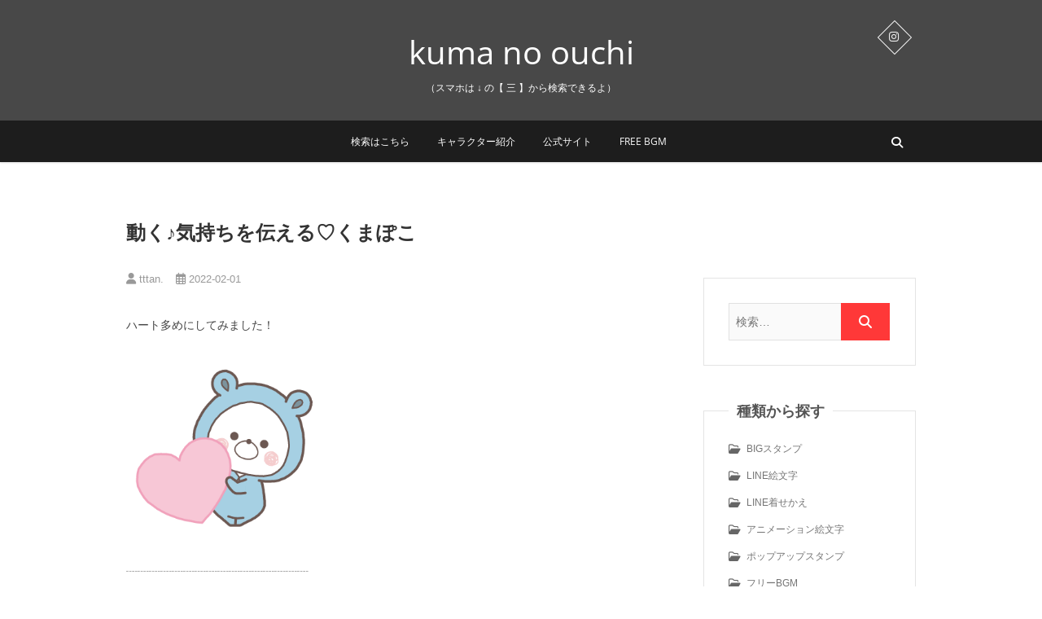

--- FILE ---
content_type: text/html; charset=UTF-8
request_url: https://tttan.jp/2022/02/01/144/
body_size: 9874
content:
<!DOCTYPE html>
<html lang="ja">
<head>
<meta charset="UTF-8" />
<link rel="profile" href="http://gmpg.org/xfn/11" />
<link rel="pingback" href="https://tttan.jp/xmlrpc.php" />
<title>動く♪気持ちを伝える♡くまぽこ &#8211; kuma no ouchi</title>
<meta name='robots' content='max-image-preview:large' />
<link rel="alternate" type="application/rss+xml" title="kuma no ouchi &raquo; フィード" href="https://tttan.jp/feed/" />
<link rel="alternate" type="application/rss+xml" title="kuma no ouchi &raquo; コメントフィード" href="https://tttan.jp/comments/feed/" />
<script type="text/javascript">
/* <![CDATA[ */
window._wpemojiSettings = {"baseUrl":"https:\/\/s.w.org\/images\/core\/emoji\/15.0.3\/72x72\/","ext":".png","svgUrl":"https:\/\/s.w.org\/images\/core\/emoji\/15.0.3\/svg\/","svgExt":".svg","source":{"concatemoji":"https:\/\/tttan.jp\/wp-includes\/js\/wp-emoji-release.min.js?ver=6.5.7"}};
/*! This file is auto-generated */
!function(i,n){var o,s,e;function c(e){try{var t={supportTests:e,timestamp:(new Date).valueOf()};sessionStorage.setItem(o,JSON.stringify(t))}catch(e){}}function p(e,t,n){e.clearRect(0,0,e.canvas.width,e.canvas.height),e.fillText(t,0,0);var t=new Uint32Array(e.getImageData(0,0,e.canvas.width,e.canvas.height).data),r=(e.clearRect(0,0,e.canvas.width,e.canvas.height),e.fillText(n,0,0),new Uint32Array(e.getImageData(0,0,e.canvas.width,e.canvas.height).data));return t.every(function(e,t){return e===r[t]})}function u(e,t,n){switch(t){case"flag":return n(e,"\ud83c\udff3\ufe0f\u200d\u26a7\ufe0f","\ud83c\udff3\ufe0f\u200b\u26a7\ufe0f")?!1:!n(e,"\ud83c\uddfa\ud83c\uddf3","\ud83c\uddfa\u200b\ud83c\uddf3")&&!n(e,"\ud83c\udff4\udb40\udc67\udb40\udc62\udb40\udc65\udb40\udc6e\udb40\udc67\udb40\udc7f","\ud83c\udff4\u200b\udb40\udc67\u200b\udb40\udc62\u200b\udb40\udc65\u200b\udb40\udc6e\u200b\udb40\udc67\u200b\udb40\udc7f");case"emoji":return!n(e,"\ud83d\udc26\u200d\u2b1b","\ud83d\udc26\u200b\u2b1b")}return!1}function f(e,t,n){var r="undefined"!=typeof WorkerGlobalScope&&self instanceof WorkerGlobalScope?new OffscreenCanvas(300,150):i.createElement("canvas"),a=r.getContext("2d",{willReadFrequently:!0}),o=(a.textBaseline="top",a.font="600 32px Arial",{});return e.forEach(function(e){o[e]=t(a,e,n)}),o}function t(e){var t=i.createElement("script");t.src=e,t.defer=!0,i.head.appendChild(t)}"undefined"!=typeof Promise&&(o="wpEmojiSettingsSupports",s=["flag","emoji"],n.supports={everything:!0,everythingExceptFlag:!0},e=new Promise(function(e){i.addEventListener("DOMContentLoaded",e,{once:!0})}),new Promise(function(t){var n=function(){try{var e=JSON.parse(sessionStorage.getItem(o));if("object"==typeof e&&"number"==typeof e.timestamp&&(new Date).valueOf()<e.timestamp+604800&&"object"==typeof e.supportTests)return e.supportTests}catch(e){}return null}();if(!n){if("undefined"!=typeof Worker&&"undefined"!=typeof OffscreenCanvas&&"undefined"!=typeof URL&&URL.createObjectURL&&"undefined"!=typeof Blob)try{var e="postMessage("+f.toString()+"("+[JSON.stringify(s),u.toString(),p.toString()].join(",")+"));",r=new Blob([e],{type:"text/javascript"}),a=new Worker(URL.createObjectURL(r),{name:"wpTestEmojiSupports"});return void(a.onmessage=function(e){c(n=e.data),a.terminate(),t(n)})}catch(e){}c(n=f(s,u,p))}t(n)}).then(function(e){for(var t in e)n.supports[t]=e[t],n.supports.everything=n.supports.everything&&n.supports[t],"flag"!==t&&(n.supports.everythingExceptFlag=n.supports.everythingExceptFlag&&n.supports[t]);n.supports.everythingExceptFlag=n.supports.everythingExceptFlag&&!n.supports.flag,n.DOMReady=!1,n.readyCallback=function(){n.DOMReady=!0}}).then(function(){return e}).then(function(){var e;n.supports.everything||(n.readyCallback(),(e=n.source||{}).concatemoji?t(e.concatemoji):e.wpemoji&&e.twemoji&&(t(e.twemoji),t(e.wpemoji)))}))}((window,document),window._wpemojiSettings);
/* ]]> */
</script>
<style id='wp-emoji-styles-inline-css' type='text/css'>

	img.wp-smiley, img.emoji {
		display: inline !important;
		border: none !important;
		box-shadow: none !important;
		height: 1em !important;
		width: 1em !important;
		margin: 0 0.07em !important;
		vertical-align: -0.1em !important;
		background: none !important;
		padding: 0 !important;
	}
</style>
<link rel='stylesheet' id='wp-block-library-css' href='https://tttan.jp/wp-includes/css/dist/block-library/style.min.css?ver=6.5.7' type='text/css' media='all' />
<style id='classic-theme-styles-inline-css' type='text/css'>
/*! This file is auto-generated */
.wp-block-button__link{color:#fff;background-color:#32373c;border-radius:9999px;box-shadow:none;text-decoration:none;padding:calc(.667em + 2px) calc(1.333em + 2px);font-size:1.125em}.wp-block-file__button{background:#32373c;color:#fff;text-decoration:none}
</style>
<style id='global-styles-inline-css' type='text/css'>
body{--wp--preset--color--black: #000000;--wp--preset--color--cyan-bluish-gray: #abb8c3;--wp--preset--color--white: #ffffff;--wp--preset--color--pale-pink: #f78da7;--wp--preset--color--vivid-red: #cf2e2e;--wp--preset--color--luminous-vivid-orange: #ff6900;--wp--preset--color--luminous-vivid-amber: #fcb900;--wp--preset--color--light-green-cyan: #7bdcb5;--wp--preset--color--vivid-green-cyan: #00d084;--wp--preset--color--pale-cyan-blue: #8ed1fc;--wp--preset--color--vivid-cyan-blue: #0693e3;--wp--preset--color--vivid-purple: #9b51e0;--wp--preset--gradient--vivid-cyan-blue-to-vivid-purple: linear-gradient(135deg,rgba(6,147,227,1) 0%,rgb(155,81,224) 100%);--wp--preset--gradient--light-green-cyan-to-vivid-green-cyan: linear-gradient(135deg,rgb(122,220,180) 0%,rgb(0,208,130) 100%);--wp--preset--gradient--luminous-vivid-amber-to-luminous-vivid-orange: linear-gradient(135deg,rgba(252,185,0,1) 0%,rgba(255,105,0,1) 100%);--wp--preset--gradient--luminous-vivid-orange-to-vivid-red: linear-gradient(135deg,rgba(255,105,0,1) 0%,rgb(207,46,46) 100%);--wp--preset--gradient--very-light-gray-to-cyan-bluish-gray: linear-gradient(135deg,rgb(238,238,238) 0%,rgb(169,184,195) 100%);--wp--preset--gradient--cool-to-warm-spectrum: linear-gradient(135deg,rgb(74,234,220) 0%,rgb(151,120,209) 20%,rgb(207,42,186) 40%,rgb(238,44,130) 60%,rgb(251,105,98) 80%,rgb(254,248,76) 100%);--wp--preset--gradient--blush-light-purple: linear-gradient(135deg,rgb(255,206,236) 0%,rgb(152,150,240) 100%);--wp--preset--gradient--blush-bordeaux: linear-gradient(135deg,rgb(254,205,165) 0%,rgb(254,45,45) 50%,rgb(107,0,62) 100%);--wp--preset--gradient--luminous-dusk: linear-gradient(135deg,rgb(255,203,112) 0%,rgb(199,81,192) 50%,rgb(65,88,208) 100%);--wp--preset--gradient--pale-ocean: linear-gradient(135deg,rgb(255,245,203) 0%,rgb(182,227,212) 50%,rgb(51,167,181) 100%);--wp--preset--gradient--electric-grass: linear-gradient(135deg,rgb(202,248,128) 0%,rgb(113,206,126) 100%);--wp--preset--gradient--midnight: linear-gradient(135deg,rgb(2,3,129) 0%,rgb(40,116,252) 100%);--wp--preset--font-size--small: 13px;--wp--preset--font-size--medium: 20px;--wp--preset--font-size--large: 36px;--wp--preset--font-size--x-large: 42px;--wp--preset--spacing--20: 0.44rem;--wp--preset--spacing--30: 0.67rem;--wp--preset--spacing--40: 1rem;--wp--preset--spacing--50: 1.5rem;--wp--preset--spacing--60: 2.25rem;--wp--preset--spacing--70: 3.38rem;--wp--preset--spacing--80: 5.06rem;--wp--preset--shadow--natural: 6px 6px 9px rgba(0, 0, 0, 0.2);--wp--preset--shadow--deep: 12px 12px 50px rgba(0, 0, 0, 0.4);--wp--preset--shadow--sharp: 6px 6px 0px rgba(0, 0, 0, 0.2);--wp--preset--shadow--outlined: 6px 6px 0px -3px rgba(255, 255, 255, 1), 6px 6px rgba(0, 0, 0, 1);--wp--preset--shadow--crisp: 6px 6px 0px rgba(0, 0, 0, 1);}:where(.is-layout-flex){gap: 0.5em;}:where(.is-layout-grid){gap: 0.5em;}body .is-layout-flex{display: flex;}body .is-layout-flex{flex-wrap: wrap;align-items: center;}body .is-layout-flex > *{margin: 0;}body .is-layout-grid{display: grid;}body .is-layout-grid > *{margin: 0;}:where(.wp-block-columns.is-layout-flex){gap: 2em;}:where(.wp-block-columns.is-layout-grid){gap: 2em;}:where(.wp-block-post-template.is-layout-flex){gap: 1.25em;}:where(.wp-block-post-template.is-layout-grid){gap: 1.25em;}.has-black-color{color: var(--wp--preset--color--black) !important;}.has-cyan-bluish-gray-color{color: var(--wp--preset--color--cyan-bluish-gray) !important;}.has-white-color{color: var(--wp--preset--color--white) !important;}.has-pale-pink-color{color: var(--wp--preset--color--pale-pink) !important;}.has-vivid-red-color{color: var(--wp--preset--color--vivid-red) !important;}.has-luminous-vivid-orange-color{color: var(--wp--preset--color--luminous-vivid-orange) !important;}.has-luminous-vivid-amber-color{color: var(--wp--preset--color--luminous-vivid-amber) !important;}.has-light-green-cyan-color{color: var(--wp--preset--color--light-green-cyan) !important;}.has-vivid-green-cyan-color{color: var(--wp--preset--color--vivid-green-cyan) !important;}.has-pale-cyan-blue-color{color: var(--wp--preset--color--pale-cyan-blue) !important;}.has-vivid-cyan-blue-color{color: var(--wp--preset--color--vivid-cyan-blue) !important;}.has-vivid-purple-color{color: var(--wp--preset--color--vivid-purple) !important;}.has-black-background-color{background-color: var(--wp--preset--color--black) !important;}.has-cyan-bluish-gray-background-color{background-color: var(--wp--preset--color--cyan-bluish-gray) !important;}.has-white-background-color{background-color: var(--wp--preset--color--white) !important;}.has-pale-pink-background-color{background-color: var(--wp--preset--color--pale-pink) !important;}.has-vivid-red-background-color{background-color: var(--wp--preset--color--vivid-red) !important;}.has-luminous-vivid-orange-background-color{background-color: var(--wp--preset--color--luminous-vivid-orange) !important;}.has-luminous-vivid-amber-background-color{background-color: var(--wp--preset--color--luminous-vivid-amber) !important;}.has-light-green-cyan-background-color{background-color: var(--wp--preset--color--light-green-cyan) !important;}.has-vivid-green-cyan-background-color{background-color: var(--wp--preset--color--vivid-green-cyan) !important;}.has-pale-cyan-blue-background-color{background-color: var(--wp--preset--color--pale-cyan-blue) !important;}.has-vivid-cyan-blue-background-color{background-color: var(--wp--preset--color--vivid-cyan-blue) !important;}.has-vivid-purple-background-color{background-color: var(--wp--preset--color--vivid-purple) !important;}.has-black-border-color{border-color: var(--wp--preset--color--black) !important;}.has-cyan-bluish-gray-border-color{border-color: var(--wp--preset--color--cyan-bluish-gray) !important;}.has-white-border-color{border-color: var(--wp--preset--color--white) !important;}.has-pale-pink-border-color{border-color: var(--wp--preset--color--pale-pink) !important;}.has-vivid-red-border-color{border-color: var(--wp--preset--color--vivid-red) !important;}.has-luminous-vivid-orange-border-color{border-color: var(--wp--preset--color--luminous-vivid-orange) !important;}.has-luminous-vivid-amber-border-color{border-color: var(--wp--preset--color--luminous-vivid-amber) !important;}.has-light-green-cyan-border-color{border-color: var(--wp--preset--color--light-green-cyan) !important;}.has-vivid-green-cyan-border-color{border-color: var(--wp--preset--color--vivid-green-cyan) !important;}.has-pale-cyan-blue-border-color{border-color: var(--wp--preset--color--pale-cyan-blue) !important;}.has-vivid-cyan-blue-border-color{border-color: var(--wp--preset--color--vivid-cyan-blue) !important;}.has-vivid-purple-border-color{border-color: var(--wp--preset--color--vivid-purple) !important;}.has-vivid-cyan-blue-to-vivid-purple-gradient-background{background: var(--wp--preset--gradient--vivid-cyan-blue-to-vivid-purple) !important;}.has-light-green-cyan-to-vivid-green-cyan-gradient-background{background: var(--wp--preset--gradient--light-green-cyan-to-vivid-green-cyan) !important;}.has-luminous-vivid-amber-to-luminous-vivid-orange-gradient-background{background: var(--wp--preset--gradient--luminous-vivid-amber-to-luminous-vivid-orange) !important;}.has-luminous-vivid-orange-to-vivid-red-gradient-background{background: var(--wp--preset--gradient--luminous-vivid-orange-to-vivid-red) !important;}.has-very-light-gray-to-cyan-bluish-gray-gradient-background{background: var(--wp--preset--gradient--very-light-gray-to-cyan-bluish-gray) !important;}.has-cool-to-warm-spectrum-gradient-background{background: var(--wp--preset--gradient--cool-to-warm-spectrum) !important;}.has-blush-light-purple-gradient-background{background: var(--wp--preset--gradient--blush-light-purple) !important;}.has-blush-bordeaux-gradient-background{background: var(--wp--preset--gradient--blush-bordeaux) !important;}.has-luminous-dusk-gradient-background{background: var(--wp--preset--gradient--luminous-dusk) !important;}.has-pale-ocean-gradient-background{background: var(--wp--preset--gradient--pale-ocean) !important;}.has-electric-grass-gradient-background{background: var(--wp--preset--gradient--electric-grass) !important;}.has-midnight-gradient-background{background: var(--wp--preset--gradient--midnight) !important;}.has-small-font-size{font-size: var(--wp--preset--font-size--small) !important;}.has-medium-font-size{font-size: var(--wp--preset--font-size--medium) !important;}.has-large-font-size{font-size: var(--wp--preset--font-size--large) !important;}.has-x-large-font-size{font-size: var(--wp--preset--font-size--x-large) !important;}
.wp-block-navigation a:where(:not(.wp-element-button)){color: inherit;}
:where(.wp-block-post-template.is-layout-flex){gap: 1.25em;}:where(.wp-block-post-template.is-layout-grid){gap: 1.25em;}
:where(.wp-block-columns.is-layout-flex){gap: 2em;}:where(.wp-block-columns.is-layout-grid){gap: 2em;}
.wp-block-pullquote{font-size: 1.5em;line-height: 1.6;}
</style>
<link rel='stylesheet' id='pixgraphy-style-css' href='https://tttan.jp/wp-content/themes/pixgraphy/style.css?ver=6.5.7' type='text/css' media='all' />
<link rel='stylesheet' id='font-awesome-css' href='https://tttan.jp/wp-content/themes/pixgraphy/assets/font-awesome/css/all.min.css?ver=6.5.7' type='text/css' media='all' />
<link rel='stylesheet' id='animate-css' href='https://tttan.jp/wp-content/themes/pixgraphy/assets/wow/css/animate.min.css?ver=6.5.7' type='text/css' media='all' />
<link rel='stylesheet' id='pixgraphy-responsive-css' href='https://tttan.jp/wp-content/themes/pixgraphy/css/responsive.css?ver=6.5.7' type='text/css' media='all' />
<link rel='stylesheet' id='pixgraphy_google_fonts-css' href='https://tttan.jp/wp-content/fonts/d20e70e2a57ec7980b827eb3c21aed3c.css?ver=6.5.7' type='text/css' media='all' />
<script type="text/javascript" src="https://tttan.jp/wp-includes/js/jquery/jquery.min.js?ver=3.7.1" id="jquery-core-js"></script>
<script type="text/javascript" src="https://tttan.jp/wp-includes/js/jquery/jquery-migrate.min.js?ver=3.4.1" id="jquery-migrate-js"></script>
<!--[if lt IE 9]>
<script type="text/javascript" src="https://tttan.jp/wp-content/themes/pixgraphy/js/html5.js?ver=3.7.3" id="html5-js"></script>
<![endif]-->
<link rel="https://api.w.org/" href="https://tttan.jp/wp-json/" /><link rel="alternate" type="application/json" href="https://tttan.jp/wp-json/wp/v2/posts/2397" /><link rel="EditURI" type="application/rsd+xml" title="RSD" href="https://tttan.jp/xmlrpc.php?rsd" />
<meta name="generator" content="WordPress 6.5.7" />
<link rel="canonical" href="https://tttan.jp/2022/02/01/144/" />
<link rel='shortlink' href='https://tttan.jp/?p=2397' />
<link rel="alternate" type="application/json+oembed" href="https://tttan.jp/wp-json/oembed/1.0/embed?url=https%3A%2F%2Ftttan.jp%2F2022%2F02%2F01%2F144%2F" />
<link rel="alternate" type="text/xml+oembed" href="https://tttan.jp/wp-json/oembed/1.0/embed?url=https%3A%2F%2Ftttan.jp%2F2022%2F02%2F01%2F144%2F&#038;format=xml" />
	<meta name="viewport" content="width=device-width" />
	<link rel="icon" href="https://tttan.jp/wp-content/uploads/2021/10/fabicon9-150x150.png" sizes="32x32" />
<link rel="icon" href="https://tttan.jp/wp-content/uploads/2021/10/fabicon9-300x300.png" sizes="192x192" />
<link rel="apple-touch-icon" href="https://tttan.jp/wp-content/uploads/2021/10/fabicon9-300x300.png" />
<meta name="msapplication-TileImage" content="https://tttan.jp/wp-content/uploads/2021/10/fabicon9-300x300.png" />
</head>
<body class="post-template-default single single-post postid-2397 single-format-standard wp-embed-responsive">
	<div id="page" class="hfeed site">
	<a class="skip-link screen-reader-text" href="#content">Skip to content</a>
<!-- Masthead ============================================= -->
<header id="masthead" class="site-header" role="banner">
		<div class="top-header" >
			<div class="container clearfix">
				<div class="header-social-block">	<div class="social-links clearfix">
		<ul>
		<li><a target="_blank" href="https://www.instagram.com/tttan.illust"><i class="fab fa-instagram"></i></a></li>		</ul>

	</div><!-- end .social-links -->
</div><!-- end .header-social-block --><div id="site-branding"> <h2 id="site-title"> 			<a href="https://tttan.jp/" title="kuma no ouchi" rel="home"> kuma no ouchi </a>
			 </h2> <!-- end .site-title --> 				<div id="site-description"> （スマホは ↓ の【 三 】から検索できるよ） </div> <!-- end #site-description -->
			</div>			</div> <!-- end .container -->
		</div> <!-- end .top-header -->
				<!-- Main Header============================================= -->
				<div id="sticky_header">
					<div class="container clearfix">
						<!-- Main Nav ============================================= -->
																		<nav id="site-navigation" class="main-navigation clearfix" role="navigation" aria-label="メインメニュー">
							<button class="menu-toggle" aria-controls="primary-menu" aria-expanded="false" type="button">
								<span class="line-one"></span>
					  			<span class="line-two"></span>
					  			<span class="line-three"></span>
						  	</button>
							<ul id="primary-menu" class="menu nav-menu"><li id="menu-item-3183" class="menu-item menu-item-type-post_type menu-item-object-page menu-item-3183"><a href="https://tttan.jp/search/">検索はこちら</a></li>
<li id="menu-item-590" class="menu-item menu-item-type-post_type menu-item-object-page menu-item-590"><a href="https://tttan.jp/character/">キャラクター紹介</a></li>
<li id="menu-item-4618" class="menu-item menu-item-type-custom menu-item-object-custom menu-item-4618"><a href="https://kumapoko.com/">公式サイト</a></li>
<li id="menu-item-4718" class="menu-item menu-item-type-custom menu-item-object-custom menu-item-4718"><a href="https://tttan.jp/category/roronooto/">Free BGM</a></li>
</ul>						</nav> <!-- end #site-navigation -->
													<button id="search-toggle" class="header-search"></button>
							<div id="search-box" class="clearfix">
								<form class="search-form" action="https://tttan.jp/" method="get">
		<input type="search" name="s" class="search-field" placeholder="検索&hellip;" autocomplete="off">
	<button type="submit" class="search-submit"><i class="fa-solid fa-magnifying-glass"></i></button>
	</form> <!-- end .search-form -->							</div>  <!-- end #search-box -->
						</div> <!-- end .container -->
			</div> <!-- end #sticky_header --></header> <!-- end #masthead -->
<!-- Main Page Start ============================================= -->
<div id="content">
<div class="container clearfix">
	<div class="page-header">
					<h1 class="page-title">動く♪気持ちを伝える♡くまぽこ</h1>
			<!-- .page-title -->
						<!-- .breadcrumb -->
	</div>
	<!-- .page-header -->
	
<div id="primary">
	<main id="main" class="site-main clearfix">
				<article id="post-2397" class="post-2397 post type-post status-publish format-standard has-post-thumbnail hentry category-anime tag-kumapoko tag-sakura tag-chibipoko">
				<header class="entry-header">
										<div class="entry-meta">
												<span class="author vcard"><a href="https://tttan.jp/author/tomomi/" title="動く♪気持ちを伝える♡くまぽこ"><i class="fa-solid fa-user"></i>
						tttan. </a></span> <span class="posted-on"><a title="13:32" href="https://tttan.jp/2022/02/01/144/"><i class="fa-regular fa-calendar-days"></i>
						2022-02-01 </a></span>
											</div> <!-- end .entry-meta -->
									</header> <!-- end .entry-header -->
						<div class="entry-content clearfix">
			
<p><br>ハート多めにしてみました！<br></p>



<figure class="wp-block-image size-full"><a href="https://line.me/S/sticker/18119731"><img fetchpriority="high" decoding="async" width="240" height="240" src="https://tttan.jp/wp-content/uploads/2022/02/main.gif" alt="" class="wp-image-2398"/></a></figure>



<p><br>┈┈┈┈┈┈┈┈┈┈┈┈┈┈┈┈<br><br>▼LINEスタンプはこちら<br><a href="https://line.me/S/sticker/18119731" target="_blank" rel="noreferrer noopener">https://line.me/S/sticker/18119731</a><br><br>┈┈┈┈┈┈┈┈┈┈┈┈┈┈┈┈<br></p>



<figure class="wp-block-image size-full is-resized"><img decoding="async" width="800" height="1345" src="https://tttan.jp/wp-content/uploads/2022/02/144.png" alt="" class="wp-image-2399" style="width:700px" srcset="https://tttan.jp/wp-content/uploads/2022/02/144.png 800w, https://tttan.jp/wp-content/uploads/2022/02/144-178x300.png 178w, https://tttan.jp/wp-content/uploads/2022/02/144-609x1024.png 609w, https://tttan.jp/wp-content/uploads/2022/02/144-768x1291.png 768w" sizes="(max-width: 800px) 100vw, 800px" /></figure>



<p><br>┈┈┈┈┈┈┈┈┈┈┈┈┈┈┈┈<br><br><br>＼ おすすめ ／</p>



<figure class="wp-block-image size-full is-resized"><a href="https://tttan.jp/2018/01/30/070/"><img decoding="async" width="240" height="240" src="https://tttan.jp/wp-content/uploads/2020/06/mg-15.gif" alt="" class="wp-image-957" style="width:120px;height:120px"/></a></figure>



<figure class="wp-block-image size-full is-resized"><a href="https://tttan.jp/2017/02/03/050/"><img loading="lazy" decoding="async" width="240" height="240" src="https://tttan.jp/wp-content/uploads/2020/06/mg-23.gif" alt="" class="wp-image-973" style="width:120px;height:120px"/></a></figure>



<figure class="wp-block-image size-full is-resized"><a href="https://tttan.jp/2023/06/20/178/"><img loading="lazy" decoding="async" width="240" height="240" src="https://tttan.jp/wp-content/uploads/2023/06/178_main.gif" alt="" class="wp-image-3161" style="width:120px;height:undefinedpx"/></a></figure>



<figure class="wp-block-image size-full is-resized"><a href="https://tttan.jp/2023/02/14/173/"><img loading="lazy" decoding="async" width="240" height="240" src="https://tttan.jp/wp-content/uploads/2023/02/173_main.gif" alt="" class="wp-image-2933" style="width:120px;height:120px"/></a></figure>



<figure class="wp-block-image size-full is-resized"><a href="https://tttan.jp/2023/01/13/170/"><img loading="lazy" decoding="async" width="240" height="240" src="https://tttan.jp/wp-content/uploads/2023/01/170_main.gif" alt="" class="wp-image-2904" style="width:120px;height:120px"/></a></figure>



<p><br>・<br>・<br></p>



<script async="" src="https://pagead2.googlesyndication.com/pagead/js/adsbygoogle.js?client=ca-pub-8334515654251850" crossorigin="anonymous"></script>
<!-- tttan.jp -->
<ins class="adsbygoogle" style="display:block" data-ad-client="ca-pub-8334515654251850" data-ad-slot="1290925397" data-ad-format="auto" data-full-width-responsive="true"></ins>
<script>
     (adsbygoogle = window.adsbygoogle || []).push({});
</script>
		</div> <!-- .entry-content -->
						<footer class="entry-footer">
										<span class="cat-links">
					カテゴリー: <a href="https://tttan.jp/category/anime/" rel="category tag">アニメーションスタンプ</a>					</span> <!-- end .cat-links -->
											<span class="tag-links">
						<a href="https://tttan.jp/tag/kumapoko/" rel="tag">キャラ０１：くまぽこ</a>、<a href="https://tttan.jp/tag/sakura/" rel="tag">キャラ０４：サクラ</a>、<a href="https://tttan.jp/tag/chibipoko/" rel="tag">キャラ０３：ちびぽこ</a>						</span> <!-- end .tag-links -->
										</footer> <!-- .entry-meta -->
							<ul class="default-wp-page clearfix">
					<li class="previous"> <a href="https://tttan.jp/2022/01/09/theme2201b/" rel="prev"><span class="meta-nav">&larr;</span> くまのおうち×マスコット</a> </li>
					<li class="next"> <a href="https://tttan.jp/2022/02/22/145/" rel="next">【BIG】チェシャくんと愉快な仲間達 <span class="meta-nav">&rarr;</span></a> </li>
				</ul>
					
<div id="comments" class="comments-area">
			</div> <!-- .comments-area -->			</article>
		</section> <!-- .post -->
		</main> <!-- #main -->
	</div> <!-- #primary -->

<aside id="secondary" role="complementary">
    <aside id="search-2" class="widget widget_search"><form class="search-form" action="https://tttan.jp/" method="get">
		<input type="search" name="s" class="search-field" placeholder="検索&hellip;" autocomplete="off">
	<button type="submit" class="search-submit"><i class="fa-solid fa-magnifying-glass"></i></button>
	</form> <!-- end .search-form --></aside><aside id="categories-2" class="widget widget_categories"><h2 class="widget-title">種類から探す</h2>
			<ul>
					<li class="cat-item cat-item-91"><a href="https://tttan.jp/category/big/">BIGスタンプ</a>
</li>
	<li class="cat-item cat-item-93"><a href="https://tttan.jp/category/emoji/">LINE絵文字</a>
</li>
	<li class="cat-item cat-item-105"><a href="https://tttan.jp/category/theme/">LINE着せかえ</a>
</li>
	<li class="cat-item cat-item-107"><a href="https://tttan.jp/category/%e3%82%a2%e3%83%8b%e3%83%a1%e3%83%bc%e3%82%b7%e3%83%a7%e3%83%b3%e7%b5%b5%e6%96%87%e5%ad%97/">アニメーション絵文字</a>
</li>
	<li class="cat-item cat-item-120"><a href="https://tttan.jp/category/%e3%83%9d%e3%83%83%e3%83%97%e3%82%a2%e3%83%83%e3%83%97%e3%82%b9%e3%82%bf%e3%83%b3%e3%83%97/">ポップアップスタンプ</a>
</li>
	<li class="cat-item cat-item-131"><a href="https://tttan.jp/category/roronooto/">フリーBGM</a>
</li>
	<li class="cat-item cat-item-55"><a href="https://tttan.jp/category/normal/">静止画スタンプ</a>
</li>
	<li class="cat-item cat-item-56"><a href="https://tttan.jp/category/anime/">アニメーションスタンプ</a>
</li>
	<li class="cat-item cat-item-57"><a href="https://tttan.jp/category/custom/">カスタム / メッセージスタンプ</a>
</li>
			</ul>

			</aside><aside id="tag_cloud-2" class="widget widget_tag_cloud"><h2 class="widget-title">タグから探す</h2><div class="tagcloud"><a href="https://tttan.jp/tag/kumapoko/" class="tag-cloud-link tag-link-23 tag-link-position-1" style="font-size: 22pt;" aria-label="キャラ０１：くまぽこ (184個の項目)">キャラ０１：くまぽこ</a>
<a href="https://tttan.jp/tag/punpun/" class="tag-cloud-link tag-link-27 tag-link-position-2" style="font-size: 20.122905027933pt;" aria-label="キャラ０２：ぷんぷん (106個の項目)">キャラ０２：ぷんぷん</a>
<a href="https://tttan.jp/tag/chibipoko/" class="tag-cloud-link tag-link-38 tag-link-position-3" style="font-size: 19.888268156425pt;" aria-label="キャラ０３：ちびぽこ (100個の項目)">キャラ０３：ちびぽこ</a>
<a href="https://tttan.jp/tag/sakura/" class="tag-cloud-link tag-link-24 tag-link-position-4" style="font-size: 18.793296089385pt;" aria-label="キャラ０４：サクラ (71個の項目)">キャラ０４：サクラ</a>
<a href="https://tttan.jp/tag/kumawari/" class="tag-cloud-link tag-link-30 tag-link-position-5" style="font-size: 17.22905027933pt;" aria-label="キャラ０５：くまわり (45個の項目)">キャラ０５：くまわり</a>
<a href="https://tttan.jp/tag/korisu/" class="tag-cloud-link tag-link-53 tag-link-position-6" style="font-size: 15.821229050279pt;" aria-label="キャラ０６：こりす (29個の項目)">キャラ０６：こりす</a>
<a href="https://tttan.jp/tag/moon/" class="tag-cloud-link tag-link-92 tag-link-position-7" style="font-size: 15.664804469274pt;" aria-label="キャラ０７：ツキノワグマ (28個の項目)">キャラ０７：ツキノワグマ</a>
<a href="https://tttan.jp/tag/ribbon/" class="tag-cloud-link tag-link-51 tag-link-position-8" style="font-size: 17.541899441341pt;" aria-label="キャラ０８：リボン (49個の項目)">キャラ０８：リボン</a>
<a href="https://tttan.jp/tag/akuma/" class="tag-cloud-link tag-link-52 tag-link-position-9" style="font-size: 17.22905027933pt;" aria-label="キャラ０９：アクマ (45個の項目)">キャラ０９：アクマ</a>
<a href="https://tttan.jp/tag/tuna/" class="tag-cloud-link tag-link-33 tag-link-position-10" style="font-size: 16.603351955307pt;" aria-label="キャラ１０：ツナくん (37個の項目)">キャラ１０：ツナくん</a>
<a href="https://tttan.jp/tag/koume/" class="tag-cloud-link tag-link-44 tag-link-position-11" style="font-size: 15.27374301676pt;" aria-label="キャラ１１：こうめ (25個の項目)">キャラ１１：こうめ</a>
<a href="https://tttan.jp/tag/tarako/" class="tag-cloud-link tag-link-83 tag-link-position-12" style="font-size: 13.474860335196pt;" aria-label="キャラ１２：たらこ (14個の項目)">キャラ１２：たらこ</a>
<a href="https://tttan.jp/tag/okaka/" class="tag-cloud-link tag-link-84 tag-link-position-13" style="font-size: 11.675977653631pt;" aria-label="キャラ１３：おかか (8個の項目)">キャラ１３：おかか</a>
<a href="https://tttan.jp/tag/egg/" class="tag-cloud-link tag-link-104 tag-link-position-14" style="font-size: 12.067039106145pt;" aria-label="キャラ１４：たまご (9個の項目)">キャラ１４：たまご</a>
<a href="https://tttan.jp/tag/latte/" class="tag-cloud-link tag-link-62 tag-link-position-15" style="font-size: 15.039106145251pt;" aria-label="キャラ１５：ラテくん (23個の項目)">キャラ１５：ラテくん</a>
<a href="https://tttan.jp/tag/milk/" class="tag-cloud-link tag-link-68 tag-link-position-16" style="font-size: 13.474860335196pt;" aria-label="キャラ１６：ミルク (14個の項目)">キャラ１６：ミルク</a>
<a href="https://tttan.jp/tag/mocha/" class="tag-cloud-link tag-link-71 tag-link-position-17" style="font-size: 14.256983240223pt;" aria-label="キャラ１７：モカ (18個の項目)">キャラ１７：モカ</a>
<a href="https://tttan.jp/tag/chocolate/" class="tag-cloud-link tag-link-63 tag-link-position-18" style="font-size: 9.7206703910615pt;" aria-label="キャラ１８：ショコラ (4個の項目)">キャラ１８：ショコラ</a>
<a href="https://tttan.jp/tag/rose/" class="tag-cloud-link tag-link-69 tag-link-position-19" style="font-size: 9.7206703910615pt;" aria-label="キャラ１９：ローズ (4個の項目)">キャラ１９：ローズ</a>
<a href="https://tttan.jp/tag/cocoa/" class="tag-cloud-link tag-link-70 tag-link-position-20" style="font-size: 13.631284916201pt;" aria-label="キャラ２０：ココア (15個の項目)">キャラ２０：ココア</a>
<a href="https://tttan.jp/tag/cheshire/" class="tag-cloud-link tag-link-35 tag-link-position-21" style="font-size: 17.307262569832pt;" aria-label="キャラ２１：チェシャ (46個の項目)">キャラ２１：チェシャ</a>
<a href="https://tttan.jp/tag/kuroneko/" class="tag-cloud-link tag-link-94 tag-link-position-22" style="font-size: 13.631284916201pt;" aria-label="キャラ２２：くろねこ (15個の項目)">キャラ２２：くろねこ</a>
<a href="https://tttan.jp/tag/usucha/" class="tag-cloud-link tag-link-95 tag-link-position-23" style="font-size: 13.631284916201pt;" aria-label="キャラ２３：うすちゃ (15個の項目)">キャラ２３：うすちゃ</a>
<a href="https://tttan.jp/tag/mofu/" class="tag-cloud-link tag-link-124 tag-link-position-24" style="font-size: 9.7206703910615pt;" aria-label="キャラ２４：もふもふ (4個の項目)">キャラ２４：もふもふ</a>
<a href="https://tttan.jp/tag/chillnyan/" class="tag-cloud-link tag-link-125 tag-link-position-25" style="font-size: 11.284916201117pt;" aria-label="キャラ２５：チルニャン (7個の項目)">キャラ２５：チルニャン</a>
<a href="https://tttan.jp/tag/catshark/" class="tag-cloud-link tag-link-126 tag-link-position-26" style="font-size: 10.346368715084pt;" aria-label="キャラ２６：ネコザメ (5個の項目)">キャラ２６：ネコザメ</a>
<a href="https://tttan.jp/tag/marshmallow/" class="tag-cloud-link tag-link-127 tag-link-position-27" style="font-size: 8pt;" aria-label="キャラ２７：マシュマロ (2個の項目)">キャラ２７：マシュマロ</a>
<a href="https://tttan.jp/tag/espresso/" class="tag-cloud-link tag-link-128 tag-link-position-28" style="font-size: 8pt;" aria-label="キャラ２８：エスプレッソ (2個の項目)">キャラ２８：エスプレッソ</a>
<a href="https://tttan.jp/tag/dog/" class="tag-cloud-link tag-link-116 tag-link-position-29" style="font-size: 10.893854748603pt;" aria-label="キャラ９９：いぬ (6個の項目)">キャラ９９：いぬ</a>
<a href="https://tttan.jp/tag/teinei/" class="tag-cloud-link tag-link-48 tag-link-position-30" style="font-size: 13.474860335196pt;" aria-label="テーマ０１：丁寧・敬語 (14個の項目)">テーマ０１：丁寧・敬語</a>
<a href="https://tttan.jp/tag/nature/" class="tag-cloud-link tag-link-60 tag-link-position-31" style="font-size: 10.893854748603pt;" aria-label="テーマ０２：ナチュラル (6個の項目)">テーマ０２：ナチュラル</a>
<a href="https://tttan.jp/tag/girly/" class="tag-cloud-link tag-link-46 tag-link-position-32" style="font-size: 13.240223463687pt;" aria-label="テーマ０３：ガーリー (13個の項目)">テーマ０３：ガーリー</a>
<a href="https://tttan.jp/tag/story/" class="tag-cloud-link tag-link-37 tag-link-position-33" style="font-size: 12.067039106145pt;" aria-label="テーマ０４：おとぎ話 (9個の項目)">テーマ０４：おとぎ話</a>
<a href="https://tttan.jp/tag/dekamoji/" class="tag-cloud-link tag-link-58 tag-link-position-34" style="font-size: 10.893854748603pt;" aria-label="テーマ０５：デカ文字 (6個の項目)">テーマ０５：デカ文字</a>
<a href="https://tttan.jp/tag/pun/" class="tag-cloud-link tag-link-54 tag-link-position-35" style="font-size: 11.284916201117pt;" aria-label="テーマ０６：ダジャレ (7個の項目)">テーマ０６：ダジャレ</a>
<a href="https://tttan.jp/tag/tennis/" class="tag-cloud-link tag-link-26 tag-link-position-36" style="font-size: 8.9385474860335pt;" aria-label="テーマ０７：くまぽこテニス (3個の項目)">テーマ０７：くまぽこテニス</a>
<a href="https://tttan.jp/tag/ranger/" class="tag-cloud-link tag-link-97 tag-link-position-37" style="font-size: 12.379888268156pt;" aria-label="テーマ０８：その他（スーツ隊） (10個の項目)">テーマ０８：その他（スーツ隊）</a>
<a href="https://tttan.jp/tag/sport/" class="tag-cloud-link tag-link-87 tag-link-position-38" style="font-size: 12.692737430168pt;" aria-label="テーマ０９：その他（スポーツ） (11個の項目)">テーマ０９：その他（スポーツ）</a>
<a href="https://tttan.jp/tag/etc/" class="tag-cloud-link tag-link-86 tag-link-position-39" style="font-size: 13.631284916201pt;" aria-label="テーマ１０：その他（いろいろ） (15個の項目)">テーマ１０：その他（いろいろ）</a>
<a href="https://tttan.jp/tag/spring/" class="tag-cloud-link tag-link-49 tag-link-position-40" style="font-size: 12.927374301676pt;" aria-label="四季１：春（３～５月） (12個の項目)">四季１：春（３～５月）</a>
<a href="https://tttan.jp/tag/summer/" class="tag-cloud-link tag-link-41 tag-link-position-41" style="font-size: 14.882681564246pt;" aria-label="四季２：夏（６～８月） (22個の項目)">四季２：夏（６～８月）</a>
<a href="https://tttan.jp/tag/autumn/" class="tag-cloud-link tag-link-42 tag-link-position-42" style="font-size: 12.692737430168pt;" aria-label="四季３：秋（９～１１月） (11個の項目)">四季３：秋（９～１１月）</a>
<a href="https://tttan.jp/tag/winter/" class="tag-cloud-link tag-link-43 tag-link-position-43" style="font-size: 15.821229050279pt;" aria-label="四季４：冬（１２～２月） (29個の項目)">四季４：冬（１２～２月）</a>
<a href="https://tttan.jp/tag/linefriends/" class="tag-cloud-link tag-link-111 tag-link-position-44" style="font-size: 14.72625698324pt;" aria-label="終了：LINEフレンズコラボ (21個の項目)">終了：LINEフレンズコラボ</a>
<a href="https://tttan.jp/tag/onepiece/" class="tag-cloud-link tag-link-90 tag-link-position-45" style="font-size: 8.9385474860335pt;" aria-label="終了：ワンピースコラボ (3個の項目)">終了：ワンピースコラボ</a></div>
</aside><aside id="block-2" class="widget widget_block"><script async src="https://pagead2.googlesyndication.com/pagead/js/adsbygoogle.js?client=ca-pub-8334515654251850"
     crossorigin="anonymous"></script>
<!-- tttan.jp -->
<ins class="adsbygoogle"
     style="display:block"
     data-ad-client="ca-pub-8334515654251850"
     data-ad-slot="1290925397"
     data-ad-format="auto"
     data-full-width-responsive="true"></ins>
<script>
     (adsbygoogle = window.adsbygoogle || []).push({});
</script></aside></aside> <!-- #secondary -->
</div> <!-- end .container -->
</div> <!-- end #content -->
<!-- Footer Start ============================================= -->
<footer id="colophon" class="site-footer clearfix" role="contentinfo">
<div class="site-info" >
	<div class="container">
		<div class="social-links clearfix">
		<ul>
		<li><a target="_blank" href="https://www.instagram.com/tttan.illust"><i class="fab fa-instagram"></i></a></li>		</ul>

	</div><!-- end .social-links -->
<div class="copyright">					&copy; 2026			<a title="kuma no ouchi" target="_blank" href="https://tttan.jp/">kuma no ouchi</a> | 
							Designed by: <a title="Theme Freesia" target="_blank" href="https://themefreesia.com">Theme Freesia</a> | 
							Powered by: <a title="WordPress" target="_blank" href="http://wordpress.org">WordPress</a>
						</div>
					<div style="clear:both;"></div>
		</div> <!-- end .container -->
	</div> <!-- end .site-info -->
		<button class="go-to-top"><a title="Go to Top" href="#masthead"><i class="fa-solid fa-angles-up"></i></a></button> <!-- end .go-to-top -->
	</footer> <!-- end #colophon -->
</div> <!-- end #page -->
<script type="text/javascript" src="https://tttan.jp/wp-content/themes/pixgraphy/assets/wow/js/wow.min.js?ver=6.5.7" id="wow-js"></script>
<script type="text/javascript" src="https://tttan.jp/wp-content/themes/pixgraphy/assets/wow/js/wow-settings.js?ver=6.5.7" id="pixgraphy-wow-settings-js"></script>
<script type="text/javascript" src="https://tttan.jp/wp-content/themes/pixgraphy/js/navigation.js?ver=6.5.7" id="pixgraphy-navigation-js"></script>
<script type="text/javascript" src="https://tttan.jp/wp-content/themes/pixgraphy/js/jquery.cycle.all.js?ver=6.5.7" id="jquery-cycle-all-js"></script>
<script type="text/javascript" id="pixgraphy-slider-js-extra">
/* <![CDATA[ */
var pixgraphy_slider_value = {"transition_effect":"fade","transition_delay":"4000","transition_duration":"1000"};
/* ]]> */
</script>
<script type="text/javascript" src="https://tttan.jp/wp-content/themes/pixgraphy/js/pixgraphy-slider-setting.js?ver=6.5.7" id="pixgraphy-slider-js"></script>
<script type="text/javascript" src="https://tttan.jp/wp-content/themes/pixgraphy/js/pixgraphy-main.js?ver=6.5.7" id="pixgraphy-main-js"></script>
<script type="text/javascript" src="https://tttan.jp/wp-includes/js/imagesloaded.min.js?ver=5.0.0" id="imagesloaded-js"></script>
<script type="text/javascript" src="https://tttan.jp/wp-includes/js/masonry.min.js?ver=4.2.2" id="masonry-js"></script>
<script type="text/javascript" src="https://tttan.jp/wp-content/themes/pixgraphy/js/pixgraphy-masonry.js?ver=6.5.7" id="pixgraphy-masonry-js"></script>
<script type="text/javascript" src="https://tttan.jp/wp-content/themes/pixgraphy/js/skip-link-focus-fix.js?ver=6.5.7" id="pixgraphy-skip-link-focus-fix-js"></script>
<script type="text/javascript" src="https://tttan.jp/wp-content/themes/pixgraphy/assets/sticky/jquery.sticky.min.js?ver=6.5.7" id="jquery-sticky-js"></script>
<script type="text/javascript" src="https://tttan.jp/wp-content/themes/pixgraphy/assets/sticky/sticky-settings.js?ver=6.5.7" id="pixgraphy-sticky-settings-js"></script>
</body>
</html>

--- FILE ---
content_type: text/html; charset=utf-8
request_url: https://www.google.com/recaptcha/api2/aframe
body_size: 267
content:
<!DOCTYPE HTML><html><head><meta http-equiv="content-type" content="text/html; charset=UTF-8"></head><body><script nonce="wjghcTn4-mXTJAp4EI4wGw">/** Anti-fraud and anti-abuse applications only. See google.com/recaptcha */ try{var clients={'sodar':'https://pagead2.googlesyndication.com/pagead/sodar?'};window.addEventListener("message",function(a){try{if(a.source===window.parent){var b=JSON.parse(a.data);var c=clients[b['id']];if(c){var d=document.createElement('img');d.src=c+b['params']+'&rc='+(localStorage.getItem("rc::a")?sessionStorage.getItem("rc::b"):"");window.document.body.appendChild(d);sessionStorage.setItem("rc::e",parseInt(sessionStorage.getItem("rc::e")||0)+1);localStorage.setItem("rc::h",'1769431420576');}}}catch(b){}});window.parent.postMessage("_grecaptcha_ready", "*");}catch(b){}</script></body></html>